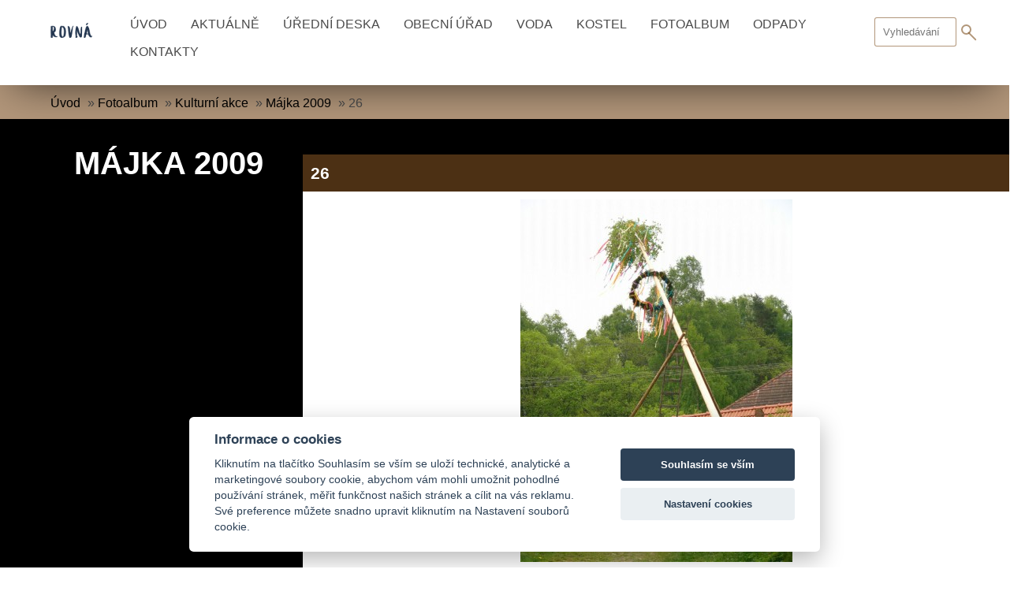

--- FILE ---
content_type: text/html; charset=UTF-8
request_url: https://www.obecrovna.cz/fotoalbum/kulturni-akce/majka-2009/26.html
body_size: 8631
content:
<!DOCTYPE html>
<html lang="cs">
  <head>
    <title>www.obecrovna.cz - Fotoalbum - Kulturní akce - Májka 2009 - 26</title>
    <meta charset="utf-8">
    <meta http-equiv="X-UA-Compatible" content="IE=edge">
    <meta name="viewport" content="width=device-width, initial-scale=1.0, minimum-scale=1.0">
    <meta name="copyright" content="eStranky">
        <meta name="description" content="Stránky obce Rovná" />
        <meta name="keywords" content="&quot;obec rovná&quot;, rovná, Rovná, obec, Hořepník, Pelhřimov, horepnik, pelhrimov, pacov" />
        <meta name="robots" content="all,follow" />
        <meta name="author" content="www.obecrovna.cz" />
        
        <link rel="stylesheet" href="https://s3a.estranky.cz/css/uig.css" type="text/css" />
               					<link rel="stylesheet" href="/style.1656676568.1.css" type="text/css" /><style type="text/css">.logo {
    background: url('/img/picture/1312/%3Adesign%3Alogofirms%3A1000000430%3Arovna-3.png') center / contain no-repeat;
    height: 80px;
    width: 100px;
    display: block;
    float: left;
}</style>
<link rel="stylesheet" href="//code.jquery.com/ui/1.12.1/themes/base/jquery-ui.css">
<script src="//code.jquery.com/jquery-1.12.4.js"></script>
<script src="//code.jquery.com/ui/1.12.1/jquery-ui.js"></script>
<script type="text/javascript" src="https://s3c.estranky.cz/js/ui.js?nc=1" id="index_script" ></script><meta property="og:title" content="26" />
<meta property="og:type" content="article" />
<meta property="og:url" content="https://www.obecrovna.cz/fotoalbum/kulturni-akce/majka-2009/26.html" />
<meta property="og:image" content="https://www.obecrovna.cz/img/tiny/1827.jpg" />
<meta property="og:site_name" content="https://www.obecrovna.cz" />
<meta property="og:description" content="" />
			<script type="text/javascript">
				dataLayer = [{
					'subscription': 'true',
				}];
			</script>
			
        <link href="https://fonts.googleapis.com/css?family=Roboto+Condensed" rel="stylesheet">
<script src="https://ajax.googleapis.com/ajax/libs/jquery/3.5.1/jquery.min.js"></script>
  </head>
  
  <body class="full-width search-active">

    <!-- Wrapping the whole page, may have fixed or fluid width -->
    <div id="whole-page">

        
<script src="https://cdn.jsdelivr.net/gh/orestbida/cookieconsent@v2.6.1/dist/cookieconsent.js" async="" defer=""></script>
<script>

    window.addEventListener('load', function () {

    var cookieconsent = initCookieConsent();
    cookieconsent.run({
        current_lang : 'en',
        page_scripts: true,
        
        autorun : true,                             
        delay : 0,
        autoclear_cookies : true,    
        
        theme_css : 'https://cdn.jsdelivr.net/gh/orestbida/cookieconsent@v2.6.1/dist/cookieconsent.css',

        gui_options: {
          consent_modal : {
              layout : 'cloud',               // box/cloud/bar 
              position : 'bottom center',     // bottom/top + left/right/center
              transition: 'slide'             // zoom/slide
          },
          settings_modal : {
              layout : 'box',                 // box/bar
              transition: 'slide',            // zoom/slide
            }
        },
        
        onAccept: function(cookies){                
        if(cookieconsent.allowedCategory('necessary')){
            var dataLayer = window.dataLayer || [];
            dataLayer.push({
            event:"CookieConsent",
            consentType:"necessary"
          });
        }
        
        
        if(cookieconsent.allowedCategory('tracking')){
            var dataLayer = window.dataLayer || [];
            dataLayer.push({
            event:"CookieConsent",
            consentType:"tracking"
          });
        }
        
        if(cookieconsent.allowedCategory('performance')){
            var dataLayer = window.dataLayer || [];
            dataLayer.push({
            event:"CookieConsent",
            consentType:"performance"
          });
        }
        
        
    },
  
        languages : {
/*            'en' : {
                consent_modal : {
                    title :  "Cookies information",
                    description :  'By clicking on "Accept all cookies", you agree to storage cookies on your device, which helps with site navigation, data usage analysis and our marketing efforts.',
                    primary_btn: {
                        text: 'Accept All Cookies',
                        role: 'accept_all'  //'accept_selected' or 'accept_all'
                    },
                    secondary_btn: {
                        text : 'Cookies Prefences',
                        role : 'settings'   //'settings' or 'accept_necessary'
                    }
                },
                settings_modal : {
                    title : 'Cookies settings',
                    save_settings_btn : "Save preferences",
                    accept_all_btn : "Accept All",
                    close_btn_label: "Close",  
                  cookie_table_headers : [
                    {col1: "Cookie" }, 
                    {col2: "Description" }, 

                ],
                    blocks : [
                        {
                            title : "We use Cookies",
                            description: 'We use cookies for analysis of our visitor data, to improve our website, show personalized content and to give you a great website experience. By using this website, you consent to this use.',
                        },{
                            title : "Technical Cookies",
                            description: 'These cookies are necessary for the Website to work, so it is not possible to disable them. They are usually set up in response to an action you take on the Website yourself, such as security settings, logging in, and filling out forms. You can set your browser to block cookies or send notifications about them. Keep in mind that some pages will not work without these files. These cookies do not store any information that can be assigned to a specific person. These cookies may be set by us or by third party providers whose services we use on the website. These cookies do not store any information that can be assigned to a specific person.',
                            toggle : {
                                value : 'necessary',
                                enabled : true,
                                readonly: true
                            },
                            cookie_table: [
                            {
                                col1: 'cc_cookie',
                                col2: 'Your Cookies Preferences from this dialog.'
                            }
                              ]
                        },{
                            title : "Analytical Cookies",
                            description: 'These cookies are used to improve the functioning of the Website. They allow us to recognize and track the number of visitors and track how visitors use the Website. They help us improve the way the Website works, for example, by allowing users to easily find what they are looking for. These cookies do not collect information that could identify you. Using these tools, we analyze and regularly improve the functionality of our Website. We can use the obtained statistics to improve user comfort and to make your visit to the Website more interesting for you as a user.',
                            toggle : {
                                value : 'performance',
                                enabled : true,
                                readonly: false
                            },
                            cookie_table: [
                            {
                                col1: '_ga/_ga*, _gid',
                                col2: 'Google Analytics - store and count pageviews.',
                            },
                                                        {
                                col1: '_gcl_au',
                                col2: 'Google Tag Manager - Conversion linker funcionality',
                            },
                                                        {
                                col1: 'permId, p##*, pc##*',
                                col2: 'Incomaker - store and count pageviews and conversions',
                            }
                        ]
                        },{
                            title : "Marketing Cookies",
                            description: 'They are used to monitor a user\'s website preferences for the purpose of targeting advertising, ie displaying marketing and advertising messages (even on third-party sites) that may be of interest to the website visitor, in accordance with these preferences. Marketing cookies use the tools of external companies. These marketing cookies will be used only with your consent.',
                            toggle : {
                                value : 'tracking',
                                enabled : false,
                                readonly: false
                            },
                          cookie_table: [
                            {
                                col1: '_fbp',
                                col2: 'Facebook Pixel -  display advertisements when either on Facebook or on a digital platform powered by Facebook advertising, after visiting the website.',
                            },
                        ]
                        }
                    ]
                }
            },  */
               'cs' : {
                consent_modal : {
                    title :  "Informace o cookies",
                    description :  'Kliknutím na tlačítko Souhlasím se vším se uloží technické, analytické a marketingové soubory cookie, abychom vám mohli umožnit pohodlné používání stránek, měřit funkčnost našich stránek a cílit na vás reklamu. Své preference můžete snadno upravit kliknutím na Nastavení souborů cookie.',
                    primary_btn: {
                        text: 'Souhlasím se vším',
                        role: 'accept_all'  //'accept_selected' or 'accept_all'
                    },
                    secondary_btn: {
                        text : 'Nastavení cookies',
                        role : 'settings'   //'settings' or 'accept_necessary'
                    }
                },
                settings_modal : {
                    title : 'Nastavení cookies',
                    save_settings_btn : "Uložit nastavení",
                    accept_all_btn : "Souhlasím se vším",
                    close_btn_label: "Zavřít",  
                  cookie_table_headers : [
                    {col1: "Cookie" }, 
                    {col2: "Popis" }, 

                ],
                    blocks : [
                        {
                            title : "Používáme cookies",
                            description: 'Soubory cookie používáme k analýze údajů o našich návštěvnících, ke zlepšení našich webových stránek, zobrazení personalizovaného obsahu a k tomu, abychom vám poskytli skvělý zážitek z webu. Používáním tohoto webu s tímto používáním souhlasíte.',
                        },{
                            title : "Technické cookies",
                            description: 'Tyto soubory cookie jsou nezbytné pro fungování webových stránek, není tedy možné je zakázat. Obvykle se nastavují v reakci na akci, kterou na webu sami provedete, jako je nastavení zabezpečení, přihlášení a vyplňování formulářů. Svůj prohlížeč můžete nastavit tak, aby blokoval soubory cookie nebo o nich zasílal upozornění. Mějte na paměti, že některé stránky nebudou bez těchto souborů fungovat. Tyto soubory cookie neukládají žádné informace, které lze přiřadit konkrétní osobě. Tyto soubory cookie můžeme nastavit my nebo poskytovatelé třetích stran, jejichž služby na webu využíváme. Tyto soubory cookie neukládají žádné informace, které lze přiřadit konkrétní osobě.',
                            toggle : {
                                value : 'necessary',
                                enabled : true,
                                readonly: true
                            },
                            cookie_table: [
                            {
                                col1: 'cc_cookie',
                                col2: 'Vaše nastavení cookies z tohoto dialogu'
                            }
                              ]
                        },{
                            title : "Analytické cookies",
                            description: 'Tyto soubory cookie se používají ke zlepšení fungování webových stránek. Umožňují nám rozpoznat a sledovat počet návštěvníků a sledovat, jak návštěvníci web používají. Pomáhají nám zlepšovat způsob, jakým webové stránky fungují, například tím, že uživatelům umožňují snadno najít to, co hledají. Tyto soubory cookie neshromažďují informace, které by vás mohly identifikovat. Pomocí těchto nástrojů analyzujeme a pravidelně zlepšujeme funkčnost našich webových stránek. Získané statistiky můžeme využít ke zlepšení uživatelského komfortu a k tomu, aby byla návštěva Webu pro vás jako uživatele zajímavější.',
                            toggle : {
                                value : 'performance',
                                enabled : false,
                                readonly: false
                            },
                            cookie_table: [
                            {
                                col1: '_ga/_ga*, _gid',
                                col2: 'Google Analytics - ukládá a počítá počet zobrazení stránek a chování webu',
                            },
                                                        {
                                col1: '_gcl_au',
                                col2: 'Google Tag Manager - propojení konverzí',
                            },
                                                        {
                                col1: 'permId, p##*, pc##*',
                                col2: 'Incomaker - ukládá a počítá zobrazení stránek a konverze',
                            }
                        ]
                        },{
                            title : "Marketingové cookies",
                            description: 'Používají se ke sledování preferencí webu uživatele za účelem cílení reklamy, tj. zobrazování marketingových a reklamních sdělení (i na stránkách třetích stran), které mohou návštěvníka webu zajímat, v souladu s těmito preferencemi. Marketingové cookies využívají nástroje externích společností. Tyto marketingové soubory cookie budou použity pouze s vaším souhlasem.',
                            toggle : {
                                value : 'tracking',
                                enabled : false,
                                readonly: false
                            },
                          cookie_table: [
                            {
                                col1: '_fbp',
                                col2: 'Facebook Pixel -  zobrazování reklam a předávání informací do Facebooku',
                            },
                        ]
                        }
                    ]
                }
            }
            
        }
    });
    
    if(!cookieconsent.validCookie('cc_cookie')){
          var dataLayer = window.dataLayer || [];
            dataLayer.push({
            event:"CookieConsent",
            consentType:"empty"
    });
    
    
    }
   }); 
</script>

        <!-- Because of the matter of accessibility (text browsers,
        voice readers) we include a link leading to the page content and
        navigation } you'll probably want to hide them using display: none
        in your stylesheet -->

        <a href="#articles" class="accessibility-links">Jdi na obsah</a>
        <a href="#navigation" class="accessibility-links">Jdi na menu</a>

        <!-- Wrapping the document's visible part -->
        <div id="document">

            <!-- header -->
            <header class="header p-1 color_a">
                <div class="header-inner">
                    
                    
                    
                    <a href="/" class="logo"></a>
                    
                    <span class="color_b" style="display: none"></span>
                    
                    <script>
                        const COLOR = window.getComputedStyle(document.querySelector(".color_b")).getPropertyValue("background-color");
                        const COLOR_DEFAULT = "#4b4b4b";
                    </script>
                    
                    <!-- Hamburger icon -->
<div class="menu-mobil-wrapper">
    <button type="button" class="menu-toggle" onclick="menuToggle()" id="menu-toggle">
    	<span></span>
    	<span></span>
    	<span></span>
    </button>
</div>

<!-- Such navigation allows both horizontal and vertical rendering -->
<div id="navigation">
    <div class="inner_frame color_a">
        
        <nav>
            <menu class="menu-type-onclick">
                <li class=" dropdown">
    <a href="/">Úvod</a>
    
</li><li class=" dropdown">
    <a href="/clanky/aktualne/">Aktuálně</a>
    
</li><li class=" dropdown">
    <a href="/clanky/uredni-deska/">Úřední deska</a>
    
</li><li class="level_1 dropdown dropdown">
    <a href="/clanky/obecni-urad/">Obecní úřad</a>
    <ul class="level_2">
<li class="">
  <a href="/clanky/obecni-urad/z-jednani-zastupitelstva-obce/">Z jednání zastupitelstva obce</a>
</li><li class="">
  <a href="/clanky/obecni-urad/vyhlasky/">Vyhlášky</a>
</li><li class="">
  <a href="/clanky/obecni-urad/uzemni-plan-obce-rovna/">Územní plán obce Rovná</a>
</li><li class="">
  <a href="/clanky/obecni-urad/dotace/">Dotace</a>
</li><li class="">
  <a href="/clanky/obecni-urad/strategicky-rozvojovy-dokument/">Strategický rozvojový dokument</a>
</li><li class="">
  <a href="/clanky/obecni-urad/krizove-rizeni/">Krizové řízení</a>
</li>
</ul>
</li><li class="level_1 dropdown dropdown">
    <a href="/clanky/voda/">Voda</a>
    <ul class="level_2">
<li class="">
  <a href="/clanky/voda/rozbory-vody/">Rozbory vody</a>
</li><li class="">
  <a href="/clanky/voda/reklamacni-rad-a-dalsi-dokumenty/">Reklamační řád a další dokumenty</a>
</li>
</ul>
</li><li class=" dropdown">
    <a href="/clanky/kostel/">Kostel </a>
    
</li><li class=" dropdown">
    <a href="/fotoalbum/">Fotoalbum</a>
    
</li><li class=" dropdown">
    <a href="/clanky/odpady/">Odpady</a>
    
</li><li class=" dropdown">
    <a href="/clanky/kontakty.html">Kontakty</a>
    
</li>
                
                <script>
                    // COLOR and COLOR_default have been declared in u_main_d (line: 56)
                
                    const menuLink = document.querySelectorAll(".header .header-inner #navigation .inner_frame nav menu li a");
                    const menuLinkBorder = document.querySelectorAll(".header .header-inner #navigation .inner_frame nav menu li");
                    
                	for(let i = 0; i < menuLink.length; i++) {
                        if (COLOR != "rgba(255, 255, 255, 0)" && COLOR != "rgba(0, 0, 0, 0)" && COLOR != "transparent") {
                            
                            menuLink[i].style.color = COLOR;
                            menuLinkBorder[i].style.color = COLOR;
                            
                        } else {
                            
                            menuLink[i].style.color = COLOR_DEFAULT;
                            menuLinkBorder[i].style.color = COLOR_DEFAULT;
                            
                        }
                    } 
                    
                </script>
                    
            </menu>
        </nav>
        
    </div>
</div>
<!-- menu ending -->
                    
                    <!-- Search -->
<div id="search" class="section">
    <div class="inner_frame">
        <form action="https://katalog.estranky.cz/" method="post">
            <fieldset>
                <input type="hidden" id="uid" name="uid" value="283325" />
                <input name="key" id="key" placeholder="Vyhledávání" />
                <span class="clButton">
                    <div class="magGlass">
                        <span></span>
                        <span></span>
                    </div>
                    <input type="submit" id="sendsearch" value="Vyhledat"/>
                </span>
            </fieldset>
        </form>
    </div>
</div>

<script>
    
    const magGlass = document.querySelector(".header .header-inner #search fieldset .clButton .magGlass");
    const magGlassHolder = document.querySelector(".header .header-inner #search fieldset .clButton .magGlass span:nth-of-type(2)");
                       
    if (COLOR != "rgba(255, 255, 255, 0)" && COLOR != "rgba(0, 0, 0, 0)" && COLOR != "transparent") {
        
        magGlass.style.color = COLOR;
        magGlassHolder.style.background = COLOR;

    }
    
</script>
<!-- /Search -->
                    
                    <span id="title-position" class="head-left hidden"></span>
                </div>
            </header>
            <!-- /header -->

            <!-- main page content -->
            <main id="content">
                
                <div id="content-wrapper" class="">
                    <!-- Breadcrumb navigation -->
<div id="breadcrumb-nav">
    <span class="breadcrumb-border">
        <a href="/">Úvod</a> &raquo; <a href="/fotoalbum/">Fotoalbum</a> &raquo; <a href="/fotoalbum/kulturni-akce/">Kulturní akce</a> &raquo; <a href="/fotoalbum/kulturni-akce/majka-2009/">Májka 2009</a> &raquo; <span>26</span>
    </span>
</div> 
                    <script language="JavaScript" type="text/javascript">
  <!--
    index_setCookieData('index_curr_photo', 1827);
  //-->
</script>

<div class="slide-container">
    <div id="slide" class="p-1">
      <h2>Májka 2009</h2>
      <div class="slide-inner">
          <div id="click">
            <h3 id="photo_curr_title" class="color_b">26</h3>
            <div class="slide-img">
              <a href="/fotoalbum/kulturni-akce/majka-2009/25.html#kotva" class="button_left" id="photo_prev_a" title="předchozí fotka">
	<i class="fa fa-angle-left fa-lg"></i>
</a>
              <a href="/fotoalbum/kulturni-akce/majka-2009/26.-.html" id="photo_curr_aa" onclick="return index_photo_open(this,'_fullsize');" >
      <img class="mySlides" src="/img/mid/1827/26.jpg" alt="" id="photo_curr_img" />
</a>

              <a  href="/fotoalbum/kulturni-akce/majka-2009/27.html#kotva" class="button_right" id="photo_next_a" title="další fotka">
	<i class="fa fa-angle-right fa-lg"></i>
</a>
              <br /> <!-- clear -->
            </div>
          </div>
          
          <div class="slidenav color_b">
            <div class="back" id="photo_prev_div">
              <a href="/fotoalbum/kulturni-akce/majka-2009/25.html" id="photo_ns_prev_a">&larr; Předchozí</a>

            </div>
            <div class="forward" id="photo_next_div">
              <a href="/fotoalbum/kulturni-akce/majka-2009/27.html" id="photo_ns_next_a">Další &rarr;</a>

            </div>
            <a href="/fotoalbum/kulturni-akce/majka-2009/">Zpět do složky</a>
            <br />
          </div>
          <div id="timenav">Automatické procházení:&nbsp;<a href="javascript: index_ss_start(3)">3</a>&nbsp;|&nbsp;<a href="javascript: index_ss_start(4)">4</a>&nbsp;|&nbsp;<a href="javascript: index_ss_start(5)">5</a>&nbsp;|&nbsp;<a href="javascript: index_ss_start(6)">6</a>&nbsp;|&nbsp;<a href="javascript: index_ss_start(7)">7</a>&nbsp;(čas ve vteřinách)</div>
<script type="text/javascript">
  <!--
    var index_ss_textpause = 'Automatické procházení:&nbsp;<a href="javascript: index_ss_pause()">pozastavit</a>';
    var index_ss_textcontinue = 'Automatické procházení:&nbsp;<a href="javascript: index_ss_continue()">pokračovat</a>';
    var index_ss_textalert = 'Je zobrazena poslední fotografie. Budete pokračovat od první.';
  //-->
</script>

          <p id="photo_curr_comment">
              
            </p>
            <div class="fb-like" data-href="https://www.obecrovna.cz/fotoalbum/kulturni-akce/majka-2009/26.html" data-layout="standard" data-show-faces="true" data-action="like" data-share="false" data-colorscheme="light"></div>
          <script type="text/javascript">
            <!--
              index_photo_init ();
            //-->
          </script>
      </div>
    </div>
</div>

                </div>
                
                <div id="adv_banner" style="width: 100%; text-align: center; overflow:hidden;">
                    
                </div>

                 <!--  Additional modules -->
                <section class="modules">
                    <div class="modules-in">
                        
                         
                        
                         
                         
                        
                        
                        
                        
                       
                        
                       <!--/ u_m_event_archive /-->
                       
                        
                  </div>

                </section>
  <footer class="footer color_b p-1">
                        <!-- footer -->
                          
                        
                            <p>
        &copy; 2026 eStránky.cz <span class="hide">|</span> <a class="promolink promolink-paid" href="//www.estranky.cz/" title="Tvorba webových stránek zdarma, jednoduše a do 5 minut."><strong>Tvorba webových stránek</strong></a>
        
        
        
        
        
        
   
<script src="https://cdn.jsdelivr.net/gh/orestbida/cookieconsent@v2.6.1/dist/cookieconsent.js" async="" defer=""></script>
<script>

    window.addEventListener('load', function () {

    var cookieconsent = initCookieConsent();
    cookieconsent.run({
        current_lang : 'en',
        page_scripts: true,
        
        autorun : true,                             
        delay : 0,
        autoclear_cookies : true,    
        
        theme_css : 'https://cdn.jsdelivr.net/gh/orestbida/cookieconsent@v2.6.1/dist/cookieconsent.css',

        gui_options: {
          consent_modal : {
              layout : 'cloud',               // box/cloud/bar 
              position : 'bottom center',     // bottom/top + left/right/center
              transition: 'slide'             // zoom/slide
          },
          settings_modal : {
              layout : 'box',                 // box/bar
              transition: 'slide',            // zoom/slide
            }
        },
        
        onAccept: function(cookies){                
        if(cookieconsent.allowedCategory('necessary')){
            var dataLayer = window.dataLayer || [];
            dataLayer.push({
            event:"CookieConsent",
            consentType:"necessary"
          });
        }
        
        
        if(cookieconsent.allowedCategory('tracking')){
            var dataLayer = window.dataLayer || [];
            dataLayer.push({
            event:"CookieConsent",
            consentType:"tracking"
          });
        }
        
        if(cookieconsent.allowedCategory('performance')){
            var dataLayer = window.dataLayer || [];
            dataLayer.push({
            event:"CookieConsent",
            consentType:"performance"
          });
        }
        
        
    },
  
        languages : {
/*            'en' : {
                consent_modal : {
                    title :  "Cookies information",
                    description :  'By clicking on "Accept all cookies", you agree to storage cookies on your device, which helps with site navigation, data usage analysis and our marketing efforts.',
                    primary_btn: {
                        text: 'Accept All Cookies',
                        role: 'accept_all'  //'accept_selected' or 'accept_all'
                    },
                    secondary_btn: {
                        text : 'Cookies Prefences',
                        role : 'settings'   //'settings' or 'accept_necessary'
                    }
                },
                settings_modal : {
                    title : 'Cookies settings',
                    save_settings_btn : "Save preferences",
                    accept_all_btn : "Accept All",
                    close_btn_label: "Close",  
                  cookie_table_headers : [
                    {col1: "Cookie" }, 
                    {col2: "Description" }, 

                ],
                    blocks : [
                        {
                            title : "We use Cookies",
                            description: 'We use cookies for analysis of our visitor data, to improve our website, show personalized content and to give you a great website experience. By using this website, you consent to this use.',
                        },{
                            title : "Technical Cookies",
                            description: 'These cookies are necessary for the Website to work, so it is not possible to disable them. They are usually set up in response to an action you take on the Website yourself, such as security settings, logging in, and filling out forms. You can set your browser to block cookies or send notifications about them. Keep in mind that some pages will not work without these files. These cookies do not store any information that can be assigned to a specific person. These cookies may be set by us or by third party providers whose services we use on the website. These cookies do not store any information that can be assigned to a specific person.',
                            toggle : {
                                value : 'necessary',
                                enabled : true,
                                readonly: true
                            },
                            cookie_table: [
                            {
                                col1: 'cc_cookie',
                                col2: 'Your Cookies Preferences from this dialog.'
                            }
                              ]
                        },{
                            title : "Analytical Cookies",
                            description: 'These cookies are used to improve the functioning of the Website. They allow us to recognize and track the number of visitors and track how visitors use the Website. They help us improve the way the Website works, for example, by allowing users to easily find what they are looking for. These cookies do not collect information that could identify you. Using these tools, we analyze and regularly improve the functionality of our Website. We can use the obtained statistics to improve user comfort and to make your visit to the Website more interesting for you as a user.',
                            toggle : {
                                value : 'performance',
                                enabled : true,
                                readonly: false
                            },
                            cookie_table: [
                            {
                                col1: '_ga/_ga*, _gid',
                                col2: 'Google Analytics - store and count pageviews.',
                            },
                                                        {
                                col1: '_gcl_au',
                                col2: 'Google Tag Manager - Conversion linker funcionality',
                            },
                                                        {
                                col1: 'permId, p##*, pc##*',
                                col2: 'Incomaker - store and count pageviews and conversions',
                            }
                        ]
                        },{
                            title : "Marketing Cookies",
                            description: 'They are used to monitor a user\'s website preferences for the purpose of targeting advertising, ie displaying marketing and advertising messages (even on third-party sites) that may be of interest to the website visitor, in accordance with these preferences. Marketing cookies use the tools of external companies. These marketing cookies will be used only with your consent.',
                            toggle : {
                                value : 'tracking',
                                enabled : false,
                                readonly: false
                            },
                          cookie_table: [
                            {
                                col1: '_fbp',
                                col2: 'Facebook Pixel -  display advertisements when either on Facebook or on a digital platform powered by Facebook advertising, after visiting the website.',
                            },
                        ]
                        }
                    ]
                }
            },  */
               'cs' : {
                consent_modal : {
                    title :  "Informace o cookies",
                    description :  'Kliknutím na tlačítko Souhlasím se vším se uloží technické, analytické a marketingové soubory cookie, abychom vám mohli umožnit pohodlné používání stránek, měřit funkčnost našich stránek a cílit na vás reklamu. Své preference můžete snadno upravit kliknutím na Nastavení souborů cookie.',
                    primary_btn: {
                        text: 'Souhlasím se vším',
                        role: 'accept_all'  //'accept_selected' or 'accept_all'
                    },
                    secondary_btn: {
                        text : 'Nastavení cookies',
                        role : 'settings'   //'settings' or 'accept_necessary'
                    }
                },
                settings_modal : {
                    title : 'Nastavení cookies',
                    save_settings_btn : "Uložit nastavení",
                    accept_all_btn : "Souhlasím se vším",
                    close_btn_label: "Zavřít",  
                  cookie_table_headers : [
                    {col1: "Cookie" }, 
                    {col2: "Popis" }, 

                ],
                    blocks : [
                        {
                            title : "Používáme cookies",
                            description: 'Soubory cookie používáme k analýze údajů o našich návštěvnících, ke zlepšení našich webových stránek, zobrazení personalizovaného obsahu a k tomu, abychom vám poskytli skvělý zážitek z webu. Používáním tohoto webu s tímto používáním souhlasíte.',
                        },{
                            title : "Technické cookies",
                            description: 'Tyto soubory cookie jsou nezbytné pro fungování webových stránek, není tedy možné je zakázat. Obvykle se nastavují v reakci na akci, kterou na webu sami provedete, jako je nastavení zabezpečení, přihlášení a vyplňování formulářů. Svůj prohlížeč můžete nastavit tak, aby blokoval soubory cookie nebo o nich zasílal upozornění. Mějte na paměti, že některé stránky nebudou bez těchto souborů fungovat. Tyto soubory cookie neukládají žádné informace, které lze přiřadit konkrétní osobě. Tyto soubory cookie můžeme nastavit my nebo poskytovatelé třetích stran, jejichž služby na webu využíváme. Tyto soubory cookie neukládají žádné informace, které lze přiřadit konkrétní osobě.',
                            toggle : {
                                value : 'necessary',
                                enabled : true,
                                readonly: true
                            },
                            cookie_table: [
                            {
                                col1: 'cc_cookie',
                                col2: 'Vaše nastavení cookies z tohoto dialogu'
                            }
                              ]
                        },{
                            title : "Analytické cookies",
                            description: 'Tyto soubory cookie se používají ke zlepšení fungování webových stránek. Umožňují nám rozpoznat a sledovat počet návštěvníků a sledovat, jak návštěvníci web používají. Pomáhají nám zlepšovat způsob, jakým webové stránky fungují, například tím, že uživatelům umožňují snadno najít to, co hledají. Tyto soubory cookie neshromažďují informace, které by vás mohly identifikovat. Pomocí těchto nástrojů analyzujeme a pravidelně zlepšujeme funkčnost našich webových stránek. Získané statistiky můžeme využít ke zlepšení uživatelského komfortu a k tomu, aby byla návštěva Webu pro vás jako uživatele zajímavější.',
                            toggle : {
                                value : 'performance',
                                enabled : false,
                                readonly: false
                            },
                            cookie_table: [
                            {
                                col1: '_ga/_ga*, _gid',
                                col2: 'Google Analytics - ukládá a počítá počet zobrazení stránek a chování webu',
                            },
                                                        {
                                col1: '_gcl_au',
                                col2: 'Google Tag Manager - propojení konverzí',
                            },
                                                        {
                                col1: 'permId, p##*, pc##*',
                                col2: 'Incomaker - ukládá a počítá zobrazení stránek a konverze',
                            }
                        ]
                        },{
                            title : "Marketingové cookies",
                            description: 'Používají se ke sledování preferencí webu uživatele za účelem cílení reklamy, tj. zobrazování marketingových a reklamních sdělení (i na stránkách třetích stran), které mohou návštěvníka webu zajímat, v souladu s těmito preferencemi. Marketingové cookies využívají nástroje externích společností. Tyto marketingové soubory cookie budou použity pouze s vaším souhlasem.',
                            toggle : {
                                value : 'tracking',
                                enabled : false,
                                readonly: false
                            },
                          cookie_table: [
                            {
                                col1: '_fbp',
                                col2: 'Facebook Pixel -  zobrazování reklam a předávání informací do Facebooku',
                            },
                        ]
                        }
                    ]
                }
            }
            
        }
    });
    
    if(!cookieconsent.validCookie('cc_cookie')){
          var dataLayer = window.dataLayer || [];
            dataLayer.push({
            event:"CookieConsent",
            consentType:"empty"
    });
    
    
    }
   }); 
</script>

 </p>
    

                    </footer>
                <!-- /footer -->
                
            </main>
                  
            <!-- /main page content -->
        </div>
    </div>
 
   
    <div id="fb-root"></div>
<script async defer src="https://connect.facebook.net/cs_CZ/sdk.js#xfbml=1&version=v3.2&appId=979412989240140&autoLogAppEvents=1"></script><!-- NO GEMIUS -->
</body>
</html>